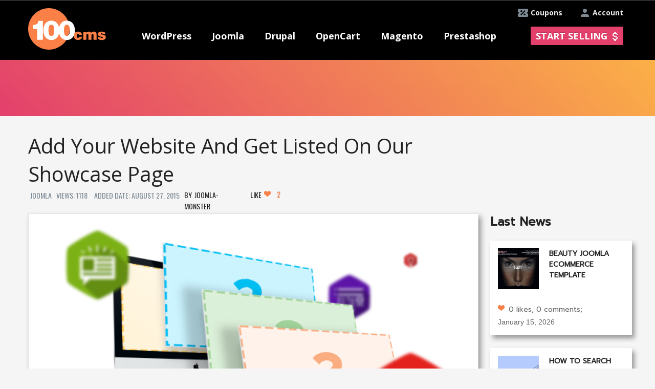

--- FILE ---
content_type: text/html; charset=utf-8
request_url: https://100cms.org/news/joomla/300-Add-your-website-and-get-listed-on-our-Showcase-page
body_size: 8549
content:

<!DOCTYPE html>
<html xmlns="http://www.w3.org/1999/xhtml" xml:lang="en-gb" lang="en-gb" dir="ltr" >
<head>

<!-- Google Tag Manager -->
<script>(function(w,d,s,l,i){w[l]=w[l]||[];w[l].push({'gtm.start':
new Date().getTime(),event:'gtm.js'});var f=d.getElementsByTagName(s)[0],
j=d.createElement(s),dl=l!='dataLayer'?'&l='+l:'';j.async=true;j.src=
'https://www.googletagmanager.com/gtm.js?id='+i+dl;f.parentNode.insertBefore(j,f);
})(window,document,'script','dataLayer','GTM-TBR8KPM');</script>
<!-- End Google Tag Manager -->
  <script type="text/javascript"  src="/templates/ordasoft_real_estate_template_luxury_apartments/javascript/jquery-1.7.2.min.js"></script>
  <script type="text/javascript" async src="/templates/ordasoft_real_estate_template_luxury_apartments/javascript/main_file.js"></script>
  <!-- <script type="text/javascript" async src="/components/com_vehiclemanager/bootstrap/js/bootstrap.min.js"></script> -->
    <meta http-equiv="content-type" content="text/html; charset=utf-8" />
  <meta name="keywords" content="Add your website and get listed on our Showcase page,Joomla,Article ,New,News,world,Joomla-Monster" />
  <meta name="description" content="Wehave a plan to build a Showcase page with a collection of websites that use our Joomla extensions.    Fill the form, send us your website with some information about it and choose the extensions y" />
  
  <title>Add your website and get listed on our Showcase page - Joomla News - Joomla-Monster</title>
  <link href="/templates/ordasoft_real_estate_template_luxury_apartments/favicon.ico" rel="shortcut icon" type="image/vnd.microsoft.icon" />
  <link rel="stylesheet" href="https://100cms.org/administrator/components/com_vehiclemanager/includes/custom.css" type="text/css" />
  <link rel="stylesheet" href="https://100cms.org/administrator/components/com_vehiclemanager/includes/template.css" type="text/css" />
  <link rel="stylesheet" href="/administrator/components/com_vehiclemanager/includes/vehiclemanager.css" type="text/css" />
  <link rel="stylesheet" href="https://100cms.org/administrator/components/com_vehiclemanager/includes/vehiclemanager.css" type="text/css" />
  <script src="https://100cms.org/components/com_vehiclemanager/bootstrap/js/bootstrap.js" type="text/javascript"></script>
  <script src="https://100cms.org/components/com_vehiclemanager/raty/jquery.raty.min.js" type="text/javascript"></script>

  <script type="text/javascript" async src="/templates/ordasoft_real_estate_template_luxury_apartments/javascript/jquery-ui.min.js"></script>
  <script type="text/javascript" async src="//code.jquery.com/ui/1.10.1/jquery-ui.js"></script>
  <meta name="viewport" content="width=device-width, initial-scale=1.0">
  <meta name="google-site-verification" content="ErfjsqJrZTOAdBOOkA7Sy8-8Xe81Pps5fp1C5DhISoI" />
  <meta name="alexaVerifyID" content="ixIBQ5zfZC8ZMiAPAGXX5pQz0D0" />
  <meta name="p:domain_verify" content="5a1566c9645b8f5e18d3973178f5c20e"/>
  <meta name="msvalidate.01" content="4301FF7271CAF973F0E6C131CDBA5EEC" />

  <script type="text/javascript">
         var _gaq = _gaq || [];
         _gaq.push(['_setAccount', 'UA-39393765-1']);
         _gaq.push(['_trackPageview']);
         (function() {
             var ga = document.createElement('script'); ga.type = 'text/javascript'; ga.async = true;
             ga.src = ('https:' == document.location.protocol ? 'https://ssl' : 'http://www') + '.google-analytics.com/ga.js';
             var s = document.getElementsByTagName('script')[0]; s.parentNode.insertBefore(ga, s);
         })();
  </script>
  <!-- Global site tag (gtag.js) - Google Ads: 769812311 -->
<script async src="https://www.googletagmanager.com/gtag/js?id=AW-769812311"></script>
<script>
  window.dataLayer = window.dataLayer || [];
  function gtag(){dataLayer.push(arguments);}
  gtag('js', new Date());

  gtag('config', 'AW-769812311');
</script>



<!-- Event snippet for Конверсия покупки conversion page
In your html page, add the snippet and call gtag_report_conversion when someone clicks on the chosen link or button. -->
<script>
function gtag_report_conversion(url) {
  var callback = function () {
    if (typeof(url) != 'undefined') {
      window.location = url;
    }
  };
  gtag('event', 'conversion', {
      'send_to': 'AW-769812311/1T_ECJW5zJYBENfOie8C',
      'transaction_id': '',
      'event_callback': callback
  });
  return false;
}
</script>


  <!-- основной css файл -->
  <!-- <link rel="stylesheet" href="/templates/ordasoft_real_estate_template_luxury_apartments/css/typography.css" type="text/css" media="screen,projection" /> -->
  <link rel="stylesheet" href="/components/com_vehiclemanager/bootstrap/css/bootstrap.css" type="text/css" media="screen,projection" />
  <link rel="stylesheet" href="/templates/ordasoft_real_estate_template_luxury_apartments/css/style.css?v120813" type="text/css" media="screen,projection" />
 <!--css файл для шрифтов темплейта-->
  <link href='//fonts.googleapis.com/css?family=Archivo+Narrow' rel='stylesheet' type='text/css'>
  <link href='//fonts.googleapis.com/css?family=Open+Sans+Condensed:300' rel='stylesheet' type='text/css'>
  <link href='//fonts.googleapis.com/css?family=Open+Sans' rel='stylesheet' type='text/css'>
  <link href='//fonts.googleapis.com/css?family=Muli' rel='stylesheet' type='text/css'>
  <link href='//fonts.googleapis.com/css?family=Oswald' rel='stylesheet' type='text/css'> 
  <link href='//fonts.googleapis.com/css?family=Anton' rel='stylesheet' type='text/css'>
  <link href='//fonts.googleapis.com/css?family=Prompt' rel="stylesheet">
      <link href='/components/com_vehiclemanager/select2/select2.css' rel='stylesheet' type='text/css'>
       <link href='/administrator/components/com_vehiclemanager/includes/template.css' rel='stylesheet' type='text/css'> 
      <link href='/administrator/components/com_vehiclemanager/includes/module.css' rel='stylesheet' type='text/css'>

    <!--Tracking Code -->
       
</head>
<body class="bg_body">  
      <!-- Google Tag Manager (noscript) -->
<noscript><iframe src="https://www.googletagmanager.com/ns.html?id=GTM-TBR8KPM"
height="0" width="0" style="display:none;visibility:hidden"></iframe></noscript>
<!-- End Google Tag Manager (noscript) -->
<style type="text/css"> 
/*параметры стиля установленные через админку*/
    .bg_body
    {
        font-family:'Oswald', sans-serif; /*шрифт бади*/
        background-color:#f5f5f6 ; /*бэкграунд бади*/
            }
    a {
    color:#787878; /*цвет всех ссылок по сайту*/
    text-decoration:none;  /*подчеркивание всех ссылок по сайту*/
    }
    a:hover {
        color:#787878; /*цвет всех ссылок по сайту при наведении*/
        text-decoration:none; /*подчеркивание при наведении всех ссылок по сайту*/
    }
    #header {
        font-family:'Oswald', sans-serif; /*шрифт хэадера*/
    }
    .menu {
        font-family:'Oswald', sans-serif; /*шрифт меню*/
    }
    #wrapper {
        width:960px; /*ширина основного враппера*/
        margin:0 auto; /*положение враппера лево или центр*/
    }
    h1 {font-family:'Oswald', sans-serifpx;}
    h2 {font-family:'Oswald', sans-serifpx;}
    h3 {font-family:'Oswald', sans-serifpx;}
    h4 {font-family:'Oswald', sans-serifpx;}
    h5 {font-family:'Oswald', sans-serifpx;}
    .scrollup{
        width:40px;
        height:40px;
        opacity:0.3;
        position:fixed;
        bottom:50px;
        left:60px;
        display:none;
        text-indent:-9999px;
        background: url('/templates/ordasoft_real_estate_template_luxury_apartments/images/icon_top.png') no-repeat;
      z-index:99;
    }
</style>
<a href="#" class="scrollup">Scroll</a>

<!--<script type="text/javascript" async src="/templates/ordasoft_real_estate_template_luxury_apartments/javascript/qrcode.min.js"></script>-->
  <div class="wrapper">
      <div id="top_holder" class="">
        <div id="header"> <!--используется в админке222-->
          <div class="top_banner"></div>
          <a class="add_extension_button account" href="/index.php?option=com_simplemembership&amp;task=advregister">Account</a>
          <a class="add_extension_button coupons" href="/index.php?option=com_content&amp;view=category&amp;layout=blog&amp;id=9">Coupons</a>
        </div>
    </div>

    <div id="menu_holder">
      <div class="holder">
        <div id="logo">
          <!--  картинка логотипа-->
          <a href="/" title = "New Templates, Themes, Modules and Extensions Website"><img src="/templates/ordasoft_real_estate_template_luxury_apartments/images/100cms_logo.png" width="152" height="81" alt="New Templates, Themes, Modules and Extensions Website"/></a>
        </div>
        <div class="menu mobile">
        <span class="menu_burder">
          <span class="line"></span>
          <span class="text">MENU</span>
        </span>

          
<ul class="menu">
<li class="item-198 deeper parent"><a class="menu_item" href="/themes/wordpress" >WordPress</a><ul><li class="item-204"><a href="/themes/wordpress" >WordPress Themes</a></li><li class="item-226"><a href="/news/wordpress" >WordPress News</a></li><li class="item-235"><a href="/plugins/wordpress" >WordPress Plugins</a></li></ul></li><li class="item-197 deeper parent"><a class="menu_item" href="/" >Joomla</a><ul><li class="item-202"><a href="/templates/joomla" >Joomla Templates</a></li><li class="item-225"><a href="/news/joomla" >Joomla News</a></li><li class="item-234"><a href="/extensions/joomla" >Joomla Extensions</a></li></ul></li><li class="item-199 deeper parent"><a class="menu_item" href="#" >Drupal</a><ul><li class="item-203"><a href="/themes/drupal" >Drupal Themes</a></li><li class="item-227"><a href="/news/drupal" >Drupal News</a></li><li class="item-236"><a href="/modules/drupal" >Drupal Modules</a></li></ul></li><li class="item-230 deeper parent"><a class="menu_item" href="#" >OpenCart</a><ul><li class="item-231"><a href="/templates/opencart" >OpenCart Templates</a></li><li class="item-232"><a href="/news/opencart" >OpenCart News</a></li><li class="item-237"><a href="/extensions/opencart" >OpenCart Extensions</a></li></ul></li><li class="item-200 deeper parent"><a class="menu_item" href="#" >Magento</a><ul><li class="item-205"><a href="/themes/magento" >Magento Themes</a></li><li class="item-228"><a href="/news/magento" >Magento News</a></li><li class="item-238"><a href="/extensions/magento" >Magento Extensions</a></li></ul></li><li class="item-201 deeper parent"><a class="menu_item" href="#" >Prestashop</a><ul><li class="item-206"><a href="/themes/prestashop" >PrestaShop Themes</a></li><li class="item-229"><a href="/news/prestashop" >PrestaShop News</a></li><li class="item-239"><a href="/modules/prestashop" >PrestaShop Modules</a></li></ul></li></ul>

                     <a class="add_extension_button" href="/index.php?option=com_simplemembership&amp;task=advregister">Start selling</a>
                     <a class="add_extension_button mobile" href="/index.php?option=com_simplemembership&amp;task=advregister">+</a>
        </div>
        <script>jQuery(".menu_item").removeAttr('href');</script>
      </div>
    </div>
<div class="main_heading">
                        <div style="height:36px;width:100%;"></div>

                                    


<script>
$(document).ready(function () {
  var task = 'showArticle';
  var plat = 'all';
  var search_text = '';
  var cmsa = 'all';
  var templateTopicsList = '<option value="1">Travel</option><option value="2">Animals & Pets</option><option value="3">Antique</option><option value="4">Architecture</option><option value="5">Art & Photography</option><option value="6">Blogs</option><option value="7">Beauty</option><option value="8">Books</option><option value="10">Business</option><option value="11">Cafe and Restaurant</option><option value="12">Cars</option><option value="13">Charity</option><option value="14">Communications</option><option value="15">Computers</option><option value="16">Films</option><option value="17">E-commerce</option><option value="18">Education</option><option value="19">Electronics</option><option value="20">Entertainment</option><option value="21">Portfolio</option><option value="22">Location</option><option value="23">Family</option><option value="24">Fashion</option><option value="25">Flowers</option><option value="26">Magazine</option><option value="28">Gifts</option><option value="29">Hobbies & Crafts</option><option value="30">Design</option><option value="31">News</option><option value="32">Hotels</option><option value="33">Industrial</option><option value="34">Interior & Furniture</option><option value="35">Internet</option><option value="36">Jewelry</option><option value="38">Law</option><option value="39">Shop</option><option value="40">Media</option><option value="41">Medical</option><option value="42">Military</option><option value="43">Music</option><option value="44">Neutral Templates</option><option value="45">Money</option><option value="46">Events</option><option value="47">Personal Pages</option><option value="48">Politics</option><option value="49">Real Estate</option><option value="50">Religious</option><option value="51">Science</option><option value="52">Games</option><option value="53">Society & Culture</option><option value="54">Software</option><option value="55">Sport</option><option value="56">Hotel</option><option value="57">Tools & Equipment</option><option value="58">Transport</option><option value="60">Wedding</option><option value="668">virtuemart</option><option value="669">woocommerce</option>';
  var cmsaList = "<option value='all'>All</option><option value='wordpress'> WordPress</option><option value='joomla'> Joomla</option><option value='drupal'> Drupal</option><option value='opencart'> OpenCart</option><option value='magento'> Magento</option><option value='prestashop'> Prestashop</option>";
//  console.log(cmsaList);
  
  // ******** start create select list for cms ********
  $("#e1").append(cmsaList);
  $(".e1ext").append(cmsaList);
  // ******** end create select list for cms ********
  // ******** start create select list for plat ********
  var data = "<option value='all'>All</option><option value='free'>Free</option><option value='prem'>Premium</option>";
//  $("#plat").append(data);
//  $("#platext").append(data);
  // ******** end create select list for plat ********
  
  // ******** start add template topics list ********
  $("#e9").append(templateTopicsList);
  // ******** end add template topics list ********
  
if (task === 'show_template_search') {
  $("#searchform #e1").select2().select2('val', cmsa);
  $("#searchform #plat").select2().select2('val', plat);

  $("#searchform_ext .e1ext").select2().select2('val', 'all');
  $("#searchform_ext #platext").select2().select2('val', 'all');
//  $(".search_tabs").tabs({
//    active: 0
//  });
}
else {
  $("#searchform_ext .e1ext").select2().select2('val', cmsa);
  $("#searchform_ext #platext").select2().select2('val', plat);

  $("#searchform #e1").select2().select2('val', 'all');
  $("#searchform #plat").select2().select2('val', 'all');
//  $(".search_tabs").tabs({
//    active: 1
//  });
}
  
setTimeout(function() {
  if(search_text !== undefined && search_text.length > 0){
    if (task === 'show_template_search') {
      $("#searchform .search_text_input").val(decodeURIComponent(search_text));
    }
    else {
      $("#searchform_ext .search_text_input").val(decodeURIComponent(search_text));
    }
 }
 },250);
  
});

function search_template() {
      var form = document.forms.searchform;
      form.submit();
}

function search_extension() {
      var form = document.forms.searchform_ext;
      form.submit();
}

</script>
</div>
    <div id="wrapper">

        <div id="content_wrapper">
            <div class="main">
        
        

      <img style="display: none;margin: 15px auto 0;" class="loader" src="/templates/ordasoft_real_estate_template_luxury_apartments/images/gif-load.gif">
      <div class="asidebar"><div class="popular">		<div class="moduletable">
					
<style>
a.alast:hover {
  color: blue;
}
</style>
<div id="tab_p2">
		<h4 class="module_name">
    <a class="alast" style="text-decoration:underline;" href="/news" 
    title=''>Last news</a></h4>
                                 
      <div class="item_template">
      	<div class="preview_thumb">
                  <a href="/news/joomla/1497-Beauty-Joomla-eCommerce-Template" title='Joomla News: Beauty Joomla eCommerce Template'>
                     <span class="hover_effect_right"></span>
                     <img width="100%" height="100%" src='https://100cms.org/images/news/472/76c8435709ea9b7_250.png' alt='Joomla News: Beauty Joomla eCommerce Template'/>
                  </a>
      	</div>
          <div class="pocan">
      				<div class="title">
                   		<a class="user_reviews_article_title" title="Joomla News: Beauty Joomla eCommerce Template"
                   		href="/news/joomla/1497-Beauty-Joomla-eCommerce-Template">Beauty Joomla eCommerce Template</a>
      				</div>				
                <div class="comments1">
      						<i class="icon-black icon-heart"></i>0&nbsp;likes,&nbsp;0&nbsp;comments;
      					</div> 
      					<span class="date"><em>January 15,  2026</em></span>  		
          </div>
        </div>
              
      <div class="item_template">
      	<div class="preview_thumb">
                  <a href="/news/joomla/1496-How-to-Search-and-Replace-Old-URLs-in-Joomla" title='Joomla News: How to Search and Replace Old URLs in Joomla'>
                     <span class="hover_effect_right"></span>
                     <img width="100%" height="100%" src='https://100cms.org/images/news/472/b6ae62824a13286_250.png' alt='Joomla News: How to Search and Replace Old URLs in Joomla'/>
                  </a>
      	</div>
          <div class="pocan">
      				<div class="title">
                   		<a class="user_reviews_article_title" title="Joomla News: How to Search and Replace Old URLs in Joomla"
                   		href="/news/joomla/1496-How-to-Search-and-Replace-Old-URLs-in-Joomla">How to Search and Replace Old URLs in Joomla</a>
      				</div>				
                <div class="comments1">
      						<i class="icon-black icon-heart"></i>0&nbsp;likes,&nbsp;0&nbsp;comments;
      					</div> 
      					<span class="date"><em>January 05,  2026</em></span>  		
          </div>
        </div>
              
      <div class="item_template">
      	<div class="preview_thumb">
                  <a href="/news/joomla/1495-Happy-Christmas-Days" title='Joomla News: Happy Christmas Days!'>
                     <span class="hover_effect_right"></span>
                     <img width="100%" height="100%" src='https://100cms.org/images/news/472/ed7dbe421583344_250.png' alt='Joomla News: Happy Christmas Days!'/>
                  </a>
      	</div>
          <div class="pocan">
      				<div class="title">
                   		<a class="user_reviews_article_title" title="Joomla News: Happy Christmas Days!"
                   		href="/news/joomla/1495-Happy-Christmas-Days">Happy Christmas Days!</a>
      				</div>				
                <div class="comments1">
      						<i class="icon-black icon-heart"></i>0&nbsp;likes,&nbsp;0&nbsp;comments;
      					</div> 
      					<span class="date"><em>December 24,  2025</em></span>  		
          </div>
        </div>
              
      <div class="item_template">
      	<div class="preview_thumb">
                  <a href="/news/joomla/1494-How-to-Install-Extensions-in-Joomla" title='Joomla News: How to Install Extensions in Joomla'>
                     <span class="hover_effect_right"></span>
                     <img width="100%" height="100%" src='https://100cms.org/images/news/472/b2aba9eb5d9fa08_250.png' alt='Joomla News: How to Install Extensions in Joomla'/>
                  </a>
      	</div>
          <div class="pocan">
      				<div class="title">
                   		<a class="user_reviews_article_title" title="Joomla News: How to Install Extensions in Joomla"
                   		href="/news/joomla/1494-How-to-Install-Extensions-in-Joomla">How to Install Extensions in Joomla</a>
      				</div>				
                <div class="comments1">
      						<i class="icon-black icon-heart"></i>0&nbsp;likes,&nbsp;0&nbsp;comments;
      					</div> 
      					<span class="date"><em>December 23,  2025</em></span>  		
          </div>
        </div>
              
      <div class="item_template">
      	<div class="preview_thumb">
                  <a href="/news/joomla/1492-Perfume-Store-Joomla-eCommerce-template" title='Joomla News: Perfume Store - Joomla eCommerce template'>
                     <span class="hover_effect_right"></span>
                     <img width="100%" height="100%" src='https://100cms.org/images/news/472/76897af7b065567_250.png' alt='Joomla News: Perfume Store - Joomla eCommerce template'/>
                  </a>
      	</div>
          <div class="pocan">
      				<div class="title">
                   		<a class="user_reviews_article_title" title="Joomla News: Perfume Store - Joomla eCommerce template"
                   		href="/news/joomla/1492-Perfume-Store-Joomla-eCommerce-template">Perfume Store - Joomla eCommerce template</a>
      				</div>				
                <div class="comments1">
      						<i class="icon-black icon-heart"></i>0&nbsp;likes,&nbsp;0&nbsp;comments;
      					</div> 
      					<span class="date"><em>December 12,  2025</em></span>  		
          </div>
        </div>
                   </div>		</div>
			<div class="moduletable">
					

<div class="custom"  >
	<p><ins class="adsbygoogle" style="display: block;" data-ad-client="ca-pub-5549008594502436" data-ad-slot="8977298145" data-ad-format="auto"></ins></p></div>
		</div>
	</div></div>
		<script type="text/javascript">
		function like_this() {
			if ($('#like_button').hasClass('active') == false) {
				$('#like_button').addClass('active');
				$('#like_button').html("Liked <i class='icon-white icon-heart'></i>");
				var likes = parseInt($('.likes').html())+1;
				$('.likes').html(likes.toString());
				$.get('index.php?option=com_vehiclemanager&task=like_article&format=raw&article_id=300&format=raw');
			}
		}
	    </script>
        <div class="vse">
            <div class="name_shara">
                <span class="name"><h1>Add your website and get listed on our Showcase page</h1></span>
            </div>
            <div class="row_div_1">
                <span class="col_01">Joomla</span>
                <span class="col_02">Views: 1118</span>
                <span class="col_03">Added Date: August 27,  2015</span>
                
								<span class='left_click'><a href="/Joomla-Monster">Joomla-Monster</a></span>

         <!-- <span class="vse_edit_button"></span> -->
         
         <span class="vse_edit_button"></span>

								<span class="shara">
                                <a href="javascript:like_this()" id="like_button" class="btn btn-success btn-small">Like 
							<i class="icon-white icon-heart"></i>
							<span class="likes">2</span>
						</a>
                                    </span>
            </div>
            <div class="centerbarto">
				     <div class="center">
                 				     </div>
				    </div>
            <div class = "row_image2">
                <img width='635px' height="410px" align="center" src='https://100cms.org/images/news/607/5927a850e49b432.png' alt="Joomla News: Add your website and get listed on our Showcase page" title="Joomla News: Add your website and get listed on our Showcase page">
            </div>
            <div class="centerbarafter">
				     <div class="center">
                 				     </div>
				    </div>
            <div class="news_text">
                <div class="separator" style="clear: both; text-align: left;"><span style="font-size: 12.1599998474121px; line-height: 1.3em;">We have a plan to build a Showcase page with a collection of websites that use our </span><a href="https://dj-extensions.com/" style="font-size: 12.1599998474121px; line-height: 1.3em;">Joomla extensions</a><span style="font-size: 12.1599998474121px; line-height: 1.3em;">.</span></div>
<p style="text-align: left;"><br /> <a href="https://dj-extensions.com/blog/general/submit-your-website-and-get-listed-on-our-showcase-page">Fill the form</a>, send us your website with some information about it and choose the extensions your website uses.<br /> <br /> We are waiting for your submissions :)<br /> <br /> All the submissions will be reviewed and we'll pick best ones!</p>            </div>
        
        <hr>
						<!-- AddThis Button BEGIN -->
				<div class="addthis_toolbox addthis_default_style ">
					<a class="addthis_button_facebook_like" fb:like:layout="button_count"></a>
					<a class="addthis_button_tweet"></a>
					<a class="addthis_button_pinterest_pinit"></a>
					<a class="addthis_counter addthis_pill_style"></a>
				</div>
				<script type="text/javascript" src="//s7.addthis.com/js/300/addthis_widget.js#pubid=xa-5134e066778033fe"></script>
				<!-- AddThis Button END -->
		<hr>
 
 
        <div class='reviews' id='reviews_block'>
            <div class='row_review_0'>
                Reviews (0):
            </div>
            <hr>
                    </div>
                <div class='addreview' style="display: hidden;">
            <form name='review' id='review_form'>
                <table>
                    <tr>
                        <td>
                                                            <input name="user_name" placeholder="Your name" type="text">
                                <input name="user_email" placeholder="Your email" type="text">
                                                        <input name='title' type='hidden' value="No_title" size = '50' placeholder="You review title must be here">
                        </td>
                        <td>
                            <lable>Rate this:&nbsp;<span id="star"></span></lable>
                        </td>
                    </tr>
                    <tr>
                        <td colspan="2">
                            <textarea name='comment' cols="73" rows='7' placeholder="You need to enter review here"></textarea>
                        </td>
                    </tr>
                    <tr>
                        <td colspan="2" align="center">
                            <a href="javascript:sendReview()" class="btn btn-primary btn-small">Send <i class="icon-white icon-circle-arrow-right"></i></a>
                            </a>
                    </tr>
                </table>
                <input type='hidden' name='fk_addonid' value='300'>
                <input type="hidden" name='for_template' value='2'>
            </form>
        </div>
		
            </div>
	<div class="modal fade" id="test_modal">
		<a style="float:right;" data-dismiss="modal">&times;</a>
		<div class="modal-body">
			<h3>Thank you!</h3> <p>Will be posted after admin approval.</p>
		</div>
	</div>
        <script language="JavaScript">
            jQuery('#star').raty( {
                numberMax: 5,
                number   : 500
            });
                        function sendReview() {

                if (jQuery('[name="score"]').val() < 1) {
                    alert('Oh no!!!\r\n You need to select rate for youre review!');
                    return;
                }

                if (jQuery('[name="title"]').val().length < 5) {
                    alert('Please enter title, minimum 5 symbols!');
                    return;
                }

                                if (jQuery('[name="user_name"]').val().length < 2) {
                    alert('Please enter user name!');
                    return;
                }
                if (jQuery('[name="user_email"]').val().length < 5) {
                    alert('Please enter user email, minimum 5 symbols!');
                    return;
                }
                                if (jQuery('[name="comment"]').val().length < 5) {
                    alert('Please enter description, minimum 5 symbols!');
                    return;
                }
                jQuery.post("index.php?option=com_vehiclemanager&task=review&format=raw", jQuery("#review_form").serialize());
                jQuery('#test_modal').modal('show');
		history.pushState (null, null, href.substring(0, href.indexOf('#')));   
				jQuery('.addreview').hide();
				jQuery('[name="score"]').val('0');
				jQuery('[name="comment"]').val('');
            }
        </script>
	

<div class="content">
     
     
     
     
     <div class='search_content'></div>
                                                                <div class="more_results" style="display:none; text-align: center;" ><a href="javascript:searchMoreExt()" class="btn btn-warning"><img src="/templates/ordasoft_real_estate_template_luxury_apartments/images/more_icon.png"/>Upload more</a>
                                        </div>
                                                
                </div>
                </div>
                           
          <div class="asidebar">
            <div class="popular">
              

<div class="custom"  >
			<div class="moduletable">
					

<div class="custom"  >
	<p><ins class="adsbygoogle" style="display: block;" data-ad-client="ca-pub-5549008594502436" data-ad-slot="8977298145" data-ad-format="auto"></ins></p></div>
		</div>
	</div>

              
              
              
              
              
              
              
              
              
              
              
              
            </div>
          </div>                           
        </div>
      </div>
    </div>
      <div class="clear"></div>
      <div style="width:100%;height:52px;"></div>
  </div><!--end wrapper-->

  <div id="footer_holder">
    <div id="footer">
        <div class="menu-footer">
          <div class="footer_left_menu">
            
          </div><!--end footer_left_menu-->
          <div class="footer_right_menu">
            
          </div><!--end footer_right_menu-->
        </div><!-- end menu-footer -->
        <div class="footer_bottom_menu">
          <div class="footer_copy_wrapper" style="width:870px;margin:0px 0px 0px 80px;">
            
<ul class="menu">
<li class="item-101 current"><a href="/" >Home</a></li><li class="item-223"><a href="/signin" >Registration</a></li><li class="item-233"><a href="/map-site" >Site map</a></li><li class="item-256"><a href="/promotion-on-100-cms" >Promotion</a></li><li class="item-258"><a href="/our-partners" >Partners</a></li><li class="item-268"><a href="/terms-condition" >Terms&amp;Conditions</a></li><li class="item-279"><a href="/Contact" >Contact Us</a></li></ul>

            <p class="copyright">All design and content Copyright 2026,<a href="//100cms.org"> 100cms.</a> All rights reserved</p>
            <p style="clear:both;height:1px;margin:0px 0px 10px 0px;"></p>
          </div>
            <p class="footer_social_links">Follow us:
              <a class="facebook" target="_blank" href="//www.facebook.com/100cms" title="Facebook"><img width="30px" src="/templates/ordasoft_real_estate_template_luxury_apartments/images/facebook.png" alt="Facebook"></a>
              <a class="pinterest" target="_blank" href="//pinterest.com/100cms/" title="Pinterest"><img width="30px" src="/templates/ordasoft_real_estate_template_luxury_apartments/images/pinterest_logo.png" alt="Pinterest"></a>
            </p>
        </div><!--end footer_bottom_menu-->  
    </div><!--end footer-->
  </div> <!--end footer_holder-->
    
    <script type="text/javascript"  src="/components/com_vehiclemanager/select2/select2.js"></script>
    <script type="text/javascript"  src="/templates/ordasoft_real_estate_template_luxury_apartments/javascript/100cms.js?v18091317"></script>
    <!--<script>var who = "Coder: Sergey Bunyaev dj.jafii@gmail.com\n Page markuper: Sergey Solovyev"; function who() {console.log(window['who'])};</script>-->
   <script type="text/javascript">jQuery(document).ready(function(){jQuery(window).scroll(function(){if(jQuery(this).scrollTop()>200){jQuery(".scrollup").fadeIn()}else{jQuery(".scrollup").stop(true).fadeOut()}});jQuery(".scrollup").click(function(){jQuery("html, body").stop(true).animate({scrollTop:0},600);return false})})</script>
</body> 
  <!-- <div></div> -->
</html>  
 